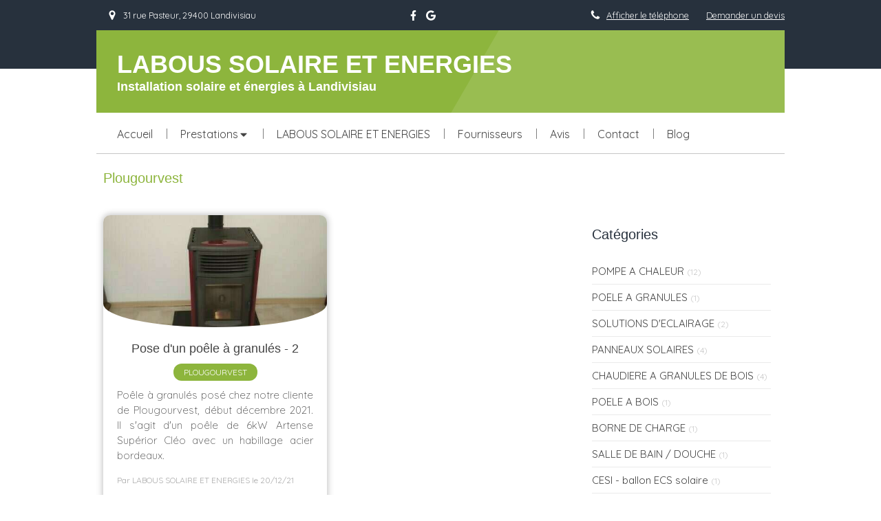

--- FILE ---
content_type: text/css
request_url: https://www.labous-solaire-energies.fr/styles/pages/1004290/1745849445/containers-specific-styles.css
body_size: 220
content:
.container_28141615_inner:before{content:"";position:absolute;top:0;bottom:0;left:0;right:0;opacity:1.0}.container_28141729_inner{position:relative}.container_28141729_inner:before{content:"";position:absolute;top:0;bottom:0;left:0;right:0;opacity:1.0}.container_28141729_inner>.subcontainers{width:100% !important;max-width:800px !important;margin-right:auto !important;margin-left:auto !important}
